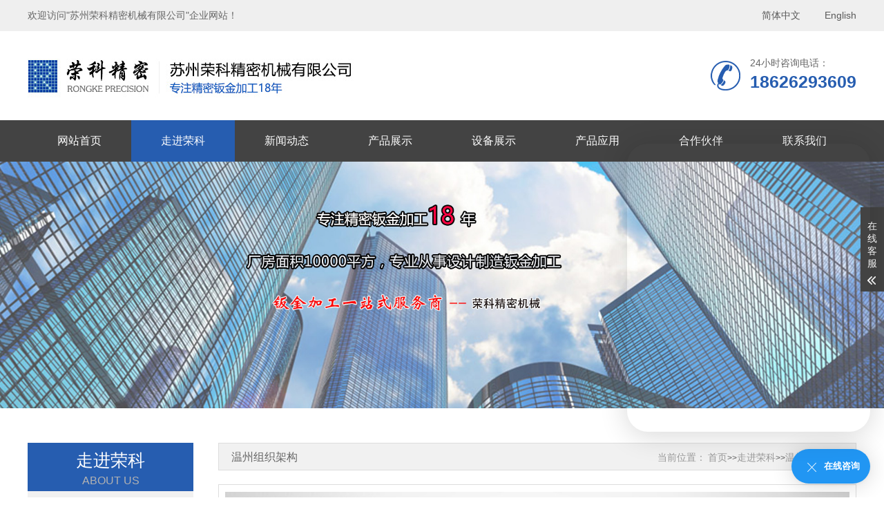

--- FILE ---
content_type: text/html; charset=utf-8
request_url: https://www.szrongke.com/wenzhou_zuzhijiagou/
body_size: 4737
content:
<!DOCTYPE html>
<html lang="zh-CN">
<head>
    <meta charset="UTF-8">
    <meta name="renderer" content="webkit|ie-comp|ie-stand">
    <meta http-equiv="X-UA-Compatible" content="IE=Edge">
    <meta name="viewport" content="width=device-width, initial-scale=1, maximum-scale=1, minimum-scale=1, user-scalable=no">
    <meta http-equiv="Cache-Control" content="no-transform" />
    <meta name="applicable-device" content="pc,wap">
    <meta name="MobileOptimized" content="width" />
    <meta name="HandheldFriendly" content="true" />
    <title>温州组织架构-苏州荣科精密机械有限公司</title>
    <meta name="keywords" content="温州组织架构">
    <meta name="description" content=""> 
    <script type="text/javascript" src="/template/default/index/style/js/jquery-1.12.4.min.js"></script>
    <link rel="stylesheet" href="/template/default/index/style/css/yunu.css"> 
    <link rel="stylesheet" href="/template/default/index/style/css/swiper.min.css">
    <link rel="stylesheet" href="/template/default/index/style/css/animate.min.css">
    <script type="text/javascript" src="/template/default/index/style/js/wow.min.js"></script>
    <script type="text/javascript" src="/template/default/index/style/js/yunu.js"></script>
    <script type="text/javascript" src="/template/default/index/style/js/Superslide.js"></script>
    <script type="text/javascript" src="/template/default/index/style/js/swiper.min.js"></script>
    <script type="text/javascript" src="/template/default/index/style/js/swiper.animate.min.js"></script>   <script>
var _hmt = _hmt || [];
(function() {
  var hm = document.createElement("script");
  hm.src = "https://hm.baidu.com/hm.js?6efc9087e13788701c2102c758bedbe6";
  var s = document.getElementsByTagName("script")[0]; 
  s.parentNode.insertBefore(hm, s);
})();
</script>
</head>
<body>
        <div class="m_menu">
        <div class="app_menu" id="app_menu">
            <ul>
                                     <li><a href="https://www.szrongke.com/wenzhou.html">网站首页</a></li>
                                                                             <li > <a href="https://www.szrongke.com/wenzhou_gongsijianjie/">走进荣科</a>  </li>
                                                                            <li > <a href="https://www.szrongke.com/wenzhou_news/">新闻动态</a>  </li>
                                                                            <li > <a href="https://www.szrongke.com/wenzhou_banjinjiagong/">产品展示</a>  </li>
                                                                            <li > <a href="https://www.szrongke.com/wenzhou_shebeizhanshi/">设备展示</a>  </li>
                                                                            <li > <a href="https://www.szrongke.com/chanpinyingyong/">产品应用</a>  </li>
                                                                            <li > <a href="https://www.szrongke.com/wenzhou_hezuohuoban/">合作伙伴</a>  </li>
                                                                            <li > <a href="https://www.szrongke.com/wenzhou_lianxiwomen/">联系我们</a>  </li>
                                                                         
                            </ul>
        </div>
        <div class="closed"><img src="/template/default/index/style/img/closed.png"></div>
    </div>
    
     <div class="header clearfix">
        <div class="top_top clearfix">
            <div class="center">
                <div class="text clearfix">
                    <p>欢迎访问"苏州荣科精密机械有限公司"企业网站！</p>
                    <div class="pc_yuyan">
                                                <a href="https://www.szrongke.com/wenzhou.html"> <span>简体中文</span></a>
                        
                                                   <a href="http://en.szrongke.com"> <span>English</span></a>
                        
                    </div>
                </div>
            </div>
        </div>
        <div class="center">
            <div class="head_top clearfix">
                <div class="logo fl">
                    <a href="https://www.szrongke.com/wenzhou.html"><img src="/uploads/image/20250208/31f48061302d5801f11700c7ee1d53bf.jpg"></a>
                </div>
                <div class="fr">
                    <div class="tel">
                        <p>
                            <i>24小时咨询电话：</i>
                            <span>18626293609</span>
                        </p>
                    </div>
                </div>
            </div>
        </div>
                <div class="nav" id="nav">
            <div class="center">
                <div class="list clearfix">
                    <ul>
                        <li><a href="https://www.szrongke.com/wenzhou.html">网站首页</a></li>
                                                    <li class="dropdown active" class="dropdown ">
                                <i class="arr"></i><a href="https://www.szrongke.com/wenzhou_gongsijianjie/">走进荣科</a>
                                <div class="v_list">
                                                                            <p><a href="https://www.szrongke.com/wenzhou_gongsijianjie/">公司简介</a></p>
                                                                            <p><a href="https://www.szrongke.com/wenzhou_qiyewenhua/">企业文化</a></p>
                                                                            <p><a href="https://www.szrongke.com/wenzhou_fazhanlicheng/">发展历程</a></p>
                                                                            <p><a href="https://www.szrongke.com/wenzhou_rongyuzizhi/">荣誉资质</a></p>
                                                                            <p><a href="https://www.szrongke.com/wenzhou_zuzhijiagou/">温州组织架构</a></p>
                                                                            <p><a href="https://www.szrongke.com/wenzhou_gongsihuanjing/">温州公司环境</a></p>
                                                                    </div>
                            </li>
                                                    <li  class="dropdown ">
                                <i class="arr"></i><a href="https://www.szrongke.com/wenzhou_news/">新闻动态</a>
                                <div class="v_list">
                                                                            <p><a href="https://www.szrongke.com/wenzhou_gongsixinwen/">公司新闻</a></p>
                                                                            <p><a href="https://www.szrongke.com/wenzhou_hangyedongtai/">行业动态</a></p>
                                                                            <p><a href="https://www.szrongke.com/wenzhou_changjianwenti/">常见问题</a></p>
                                                                    </div>
                            </li>
                                                    <li  class="dropdown ">
                                <i class="arr"></i><a href="https://www.szrongke.com/wenzhou_banjinjiagong/">产品展示</a>
                                <div class="v_list">
                                                                            <p><a href="https://www.szrongke.com/wenzhou_banjinjiagong/">温州钣金加工</a></p>
                                                                            <p><a href="https://www.szrongke.com/wenzhou_jingmibanjinjiagong/">温州精密钣金加工</a></p>
                                                                            <p><a href="https://www.szrongke.com/wenzhou_chengpinjiagongjian/">温州成品加工件</a></p>
                                                                            <p><a href="https://www.szrongke.com/wenzhou_banjinjixiangjiguijiagong/">温州钣金机箱机柜加工</a></p>
                                                                    </div>
                            </li>
                                                    <li  class="dropdown ">
                                <i class="arr"></i><a href="https://www.szrongke.com/wenzhou_shebeizhanshi/">设备展示</a>
                                <div class="v_list">
                                                                    </div>
                            </li>
                                                    <li  class="dropdown ">
                                <i class="arr"></i><a href="https://www.szrongke.com/chanpinyingyong/">产品应用</a>
                                <div class="v_list">
                                                                    </div>
                            </li>
                                                    <li  class="dropdown ">
                                <i class="arr"></i><a href="https://www.szrongke.com/wenzhou_hezuohuoban/">合作伙伴</a>
                                <div class="v_list">
                                                                    </div>
                            </li>
                                                    <li  class="dropdown ">
                                <i class="arr"></i><a href="https://www.szrongke.com/wenzhou_lianxiwomen/">联系我们</a>
                                <div class="v_list">
                                                                            <p><a href="https://www.szrongke.com/wenzhou_lianxifangshi/">联系方式</a></p>
                                                                    </div>
                            </li>
                         
                     </ul>
                </div>
            </div>
        </div>
    </div>
    
    
    
     
    
    
    
    <div class="m_header">
        <div class="m_head_logo">
            <a href="https://www.szrongke.com/wenzhou.html"><img src="/uploads/image/20250208/31f48061302d5801f11700c7ee1d53bf.jpg" alt=""></a>
            <span class="menu_btn"><img src="/template/default/index/style/img/menu.png"></span>
        </div>
    </div>
    
    
     <div class="page_banner mtbanner">
               <img src="/uploads/image/20250208/c64e92a6ebd3ba594a83643a703f18a8.jpg" />     </div>
    
    
  
    <div class="main container">
        <div class="i_box1 clearfix pro_box">
            <div class="center">
                <div class="box1_content clearfix">
                    <div class="main_l fl">
                        <div class="text wow fadeInUp">
                            <div class="ml_tit">
                                                                    <span>走进荣科</span>
                                    <p>ABOUT US</p>   
                                
                            </div>
                            <ul id="productnav">
                                                                             <li ><a href="https://www.szrongke.com/wenzhou_gongsijianjie/">公司简介</a></li>
                                                                            <li ><a href="https://www.szrongke.com/wenzhou_qiyewenhua/">企业文化</a></li>
                                                                            <li ><a href="https://www.szrongke.com/wenzhou_fazhanlicheng/">发展历程</a></li>
                                                                            <li ><a href="https://www.szrongke.com/wenzhou_rongyuzizhi/">荣誉资质</a></li>
                                                                            <li class="active"><a href="https://www.szrongke.com/wenzhou_zuzhijiagou/">温州组织架构</a></li>
                                                                            <li ><a href="https://www.szrongke.com/wenzhou_gongsihuanjing/">温州公司环境</a></li>
                                                                </ul>
                           
                        </div>
                        <div class="main_contact wow fadeInUp">
                            <div class="ml_tit clearfix">
                                <span>联系我们</span>
                                <p>CONTACT US</p>
                            </div>
                            <div class="cont_contact clearfix">
                                <p>苏州荣科精密机械有限公司</p>
                                <p>联系人：彭先生  </p>
                                <p>手机：18626293609</p>
                                <p>座机：0512-66031869</p>
                                <p>邮箱：rongkerobert@szrongke.com</p> 
                                <p>地址：苏州吴中区金枫南路1111号</p> 
                            </div>
                        </div>
                    </div>
                    <div class="main_r fr wow fadeInRight">
                        <div class="currson">
                            <div class="text clearfix">
                                <i>温州组织架构</i>
                                <p>  <span>当前位置：</span> <a href="https://www.szrongke.com/wenzhou.html">首页</a>&gt;&gt;<a href="https://www.szrongke.com/wenzhou_gongsijianjie/">走进荣科</a>&gt;&gt;<a href="https://www.szrongke.com/wenzhou_zuzhijiagou/">温州组织架构</a>  </p>
                            </div>
                        </div>
                        <div class="wrap clearfix">
                            <div class="show_text pa_content clearfix">
                                <h3 class="pa_tit">温州组织架构</h3>
                                <div class="content  clearfix">  <p><img src="/uploads/image/20230614/1686704402197588.jpg" title="" alt="" width="905" height="462" style="width: 905px; height: 462px;"/></p>  </div>
                            </div>
                        </div>
                    </div>
                </div>
            </div>
        </div>
    </div>
    
 

     <div class="footer clearfix wow fadeInUp">
        <div class="center">
            <div class="footc clearfix">
                <div class="foot_contact">
                    <div class="foot_tit">
                        <span>CONTACT US</span>
                        <i>联系我们</i>
                    </div>
                    <div class="f_text clearfix">
                        <p>
                            <img src="/template/default/index/style/img/del.jpg">
                            <em>服务热线：18626293609　彭先生  </em>
                        </p>
                        <p>
                            <img src="/template/default/index/style/img/add.jpg">
                            <em>地址：苏州吴中区金枫南路1111号</em>
                        </p>
                    </div>
                </div>
                <div class="foot_pro">
                    <div class="foot_tit">
                        <span>PRODUCT CENTE</span>
                        <i>产品中心</i>
                    </div>
                    <div class="f_pronav">
                                                             <a href="https://www.szrongke.com/wenzhou_banjinjiagong/"><span>温州钣金加工</span></a> 
                                                             <a href="https://www.szrongke.com/wenzhou_jingmibanjinjiagong/"><span>温州精密钣金加工</span></a> 
                                                             <a href="https://www.szrongke.com/wenzhou_chengpinjiagongjian/"><span>温州成品加工件</span></a> 
                                                             <a href="https://www.szrongke.com/wenzhou_banjinjixiangjiguijiagong/"><span>温州钣金机箱机柜加工</span></a> 
                                                         
                   </div>
                </div>
                <div class="foot_ewm">
                    <div class="foot_tit">
                        <span>QR CODE</span>
                        <i>关注我们</i>
                    </div>
                    <img src="/uploads/image/20201214/21c85e7317b755080b138e4955998b2b.png" />	                    <p>扫一扫 浏览手机官网</p>
                </div>
            </div>
        </div>
    </div>
    <div class="copyright"> <p>版权所有：苏州荣科精密机械有限公司   技术支持：<a href="http://www.szrongbang.com">苏州荣邦</a>  <a href="http://beian.miit.gov.cn" rel="nofollow">苏ICP备2021005010号</a><br><br>苏州荣科精密机械有限公司主营<a href="https://www.szrongke.com/banjinjiagong/">钣金加工 </a>，<a href="https://www.szrongke.com/banjinjiagong/">精密钣金加工</a>，<a href="https://www.szrongke.com/banjinjiagong/">苏州钣金加工</a>，是一家专业从事设计制造钣金加工为主的厂家。<a href="/sitemap.xml" target="_blank">xml地图</a> <a href="/sitemap.htm" target="_blank">htm地图</a> <a href="/sitemap.txt" target="_blank">txt地图</a></p>    </div>
    <div class="index_wrap"></div>
    <div class="m_bottom"></div>
    <div class="m_fixedmenu">
        <a href="https://www.szrongke.com/wenzhou.html">
            <img src="/template/default/index/style/img/home2.png">
            <span>首页</span>
        </a>
        <a href="https://www.szrongke.com/wenzhou_banjinjiagong/">  
                <img src="/template/default/index/style/img/f2.png">
                <span>产品</span>
        </a>
        
        <a href="tel:18626293609">
            <img src="/template/default/index/style/img/f3.png">
            <span>电话</span>
        </a>
                     <a href="https://www.szrongke.com/wenzhou_lianxifangshi/" class="btntop" >
                <img src="/template/default/index/style/img/f4.png">
                <span>联系</span>
            </a>
        
    </div>
    <script type="text/javascript">
        $(function () {
            $('.imgauto img').imgAuto();
        })
        $(document).ready(function() {
            var navOffset=$("#nav").offset().top;
            $(window).scroll(function(){
                var scrollPos=$(window).scrollTop();
                if(scrollPos >navOffset){
                    $("#nav").addClass("fixed");
                }else{
                    $("#nav").removeClass("fixed");
                }
            });
        });

        $(".menu_btn").on('click', function (event) {
            $(".index_wrap").show();
            $('body').animate({ left: '50%' },500);
            $('.m_header').animate({ left: '50%' },500);
            $('body').css({
                overflow: 'hidden'
            });
            $('.m_menu').animate({ left: '0' },500);
        }); 
        $(".closed img").on('click', function (event) {
            $(".index_wrap").hide();
            $('.m_header').animate({ left: '0' },500);
            $('.m_menu').animate({ left: '-50%' },500);
            $('body').animate({ left: '0' },500);
            $('body').css({
                overflow: 'auto'
            });
        }); 
    </script>
    <div class="kf">
    <div class="kt-top">在线客服 <span class="close"> <b></b> <b></b> </span> </div>
    <div class="con">
        <ul class="qq">
            <li> <a class="IM-item-link IM-qq" style="height:25px;" target="_blank" href="http://wpa.qq.com/msgrd?v=3&amp;uin=739901582&amp;site=qq&amp;menu=yes"> <img border="0" src="/template/default/index/style/img/qq.png" alt="点击这里给我发消息" align="absmiddle" onerror="$(this).hide();"> QQ客服 </a> </li>
            
        </ul>
        <h5>联系方式</h5>
        <div class="contact">
            <p>热线电话</p>
            <p>18626293609</p>
            <p>上班时间</p>
            <p>周一到周五</p>
            <p>公司电话</p>
            <p>0512-66031869</p>
        </div>
        <h5 class="qr-icon">浏览手机官网</h5>
        <div class="qr"><img src="/uploads/image/20201214/21c85e7317b755080b138e4955998b2b.png" /></div>
    </div>
    <div class="kf-side"> <b>在</b><b>线</b><b>客</b><b>服</b> <span class="arrow"></span> </div>
    <div class="backTop"></div>
</div>
<script type="text/javascript">
   $(function () {
         // 右侧滑动返回顶部
    $('.kf .kf-side').click(function(){
        //$('.kf').animate({ right: '-208' }, "slow");
        var rt = $('.kf').css("right");
        //alert(rt);
        var num = parseInt(rt);
        //alert(num);
        if(num < 0){
            $('.kf').animate({ right: '20px' }, "slow");
            $('.kf .kf-side span.arrow').addClass('on');
        }else{
            $('.kf').animate({ right: '-208px' }, "slow");
            $('.kf .kf-side span.arrow').removeClass('on');
        }
    });
    $('.kt-top span.close').click(function(){
        $('.kf').animate({ right: '-208px' }, "slow");
    });

    $('.kf .backTop').click(function() {
        $("html,body").stop().animate({ scrollTop: '0' }, 500);
    });
        })
  
 </script>
 <script type="text/javascript" src="//js.users.51.la/21947001.js"></script>
<script src="https://www.szrongbang.cn//template/default/index/style/js/zxkefu.js"></script>


</body>
</html>